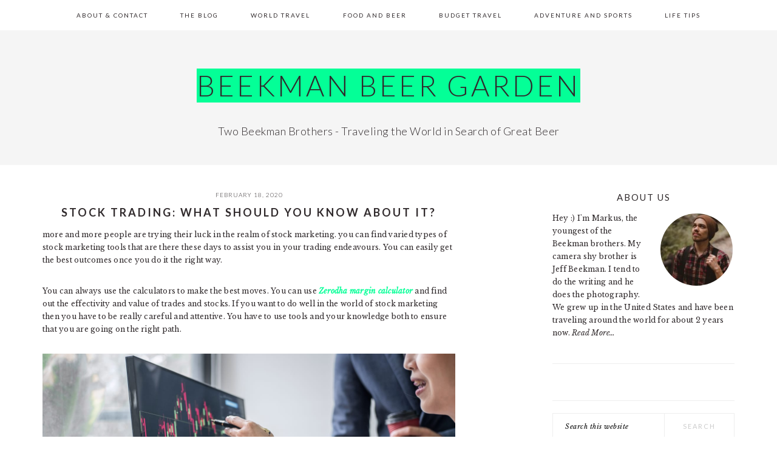

--- FILE ---
content_type: text/html; charset=UTF-8
request_url: https://beekmanbeergarden.com/life-tips/stock-trading-what-should-you-know-about-it/
body_size: 11605
content:
<!DOCTYPE html>
<html dir="ltr" lang="en-US" prefix="og: https://ogp.me/ns#">
<head >
<meta charset="UTF-8" />
<meta name="viewport" content="width=device-width, initial-scale=1" />
<title>Stock Trading: What should you know about it? - Beekman Beer Garden</title>
	<style>img:is([sizes="auto" i], [sizes^="auto," i]) { contain-intrinsic-size: 3000px 1500px }</style>
	
		<!-- All in One SEO Pro 4.9.3 - aioseo.com -->
	<meta name="description" content="more and more people are trying their luck in the realm of stock marketing. you can find varied types of stock marketing tools that are there these days to assist you in your trading endeavours. You can easily get the best outcomes once you do it the right way. You can always use the calculators" />
	<meta name="robots" content="max-image-preview:large" />
	<meta name="author" content="brothers"/>
	<link rel="canonical" href="https://beekmanbeergarden.com/life-tips/stock-trading-what-should-you-know-about-it/" />
	<meta name="generator" content="All in One SEO Pro (AIOSEO) 4.9.3" />
		<meta property="og:locale" content="en_US" />
		<meta property="og:site_name" content="Beekman Beer Garden - Two Beekman Brothers - Traveling the World in Search of Great Beer" />
		<meta property="og:type" content="article" />
		<meta property="og:title" content="Stock Trading: What should you know about it? - Beekman Beer Garden" />
		<meta property="og:description" content="more and more people are trying their luck in the realm of stock marketing. you can find varied types of stock marketing tools that are there these days to assist you in your trading endeavours. You can easily get the best outcomes once you do it the right way. You can always use the calculators" />
		<meta property="og:url" content="https://beekmanbeergarden.com/life-tips/stock-trading-what-should-you-know-about-it/" />
		<meta property="article:published_time" content="2020-02-18T15:11:04+00:00" />
		<meta property="article:modified_time" content="2020-02-18T15:11:04+00:00" />
		<meta name="twitter:card" content="summary_large_image" />
		<meta name="twitter:title" content="Stock Trading: What should you know about it? - Beekman Beer Garden" />
		<meta name="twitter:description" content="more and more people are trying their luck in the realm of stock marketing. you can find varied types of stock marketing tools that are there these days to assist you in your trading endeavours. You can easily get the best outcomes once you do it the right way. You can always use the calculators" />
		<script type="application/ld+json" class="aioseo-schema">
			{"@context":"https:\/\/schema.org","@graph":[{"@type":"BlogPosting","@id":"https:\/\/beekmanbeergarden.com\/life-tips\/stock-trading-what-should-you-know-about-it\/#blogposting","name":"Stock Trading: What should you know about it? - Beekman Beer Garden","headline":"Stock Trading: What should you know about it?","author":{"@id":"https:\/\/beekmanbeergarden.com\/author\/admin\/#author"},"publisher":{"@id":"https:\/\/beekmanbeergarden.com\/#organization"},"image":{"@type":"ImageObject","url":"https:\/\/beekmanbeergarden.com\/wp-content\/uploads\/2020\/02\/106158242-1569943320420business-team-investment-working-with-computer-planning-and-analyzing-graph-stock-market-trading-with_t20_krkda4.jpg","width":1400,"height":950},"datePublished":"2020-02-18T15:11:04+00:00","dateModified":"2020-02-18T15:11:04+00:00","inLanguage":"en-US","mainEntityOfPage":{"@id":"https:\/\/beekmanbeergarden.com\/life-tips\/stock-trading-what-should-you-know-about-it\/#webpage"},"isPartOf":{"@id":"https:\/\/beekmanbeergarden.com\/life-tips\/stock-trading-what-should-you-know-about-it\/#webpage"},"articleSection":"Life Tips"},{"@type":"BreadcrumbList","@id":"https:\/\/beekmanbeergarden.com\/life-tips\/stock-trading-what-should-you-know-about-it\/#breadcrumblist","itemListElement":[{"@type":"ListItem","@id":"https:\/\/beekmanbeergarden.com#listItem","position":1,"name":"Home","item":"https:\/\/beekmanbeergarden.com","nextItem":{"@type":"ListItem","@id":"https:\/\/beekmanbeergarden.com\/category\/life-tips\/#listItem","name":"Life Tips"}},{"@type":"ListItem","@id":"https:\/\/beekmanbeergarden.com\/category\/life-tips\/#listItem","position":2,"name":"Life Tips","item":"https:\/\/beekmanbeergarden.com\/category\/life-tips\/","nextItem":{"@type":"ListItem","@id":"https:\/\/beekmanbeergarden.com\/life-tips\/stock-trading-what-should-you-know-about-it\/#listItem","name":"Stock Trading: What should you know about it?"},"previousItem":{"@type":"ListItem","@id":"https:\/\/beekmanbeergarden.com#listItem","name":"Home"}},{"@type":"ListItem","@id":"https:\/\/beekmanbeergarden.com\/life-tips\/stock-trading-what-should-you-know-about-it\/#listItem","position":3,"name":"Stock Trading: What should you know about it?","previousItem":{"@type":"ListItem","@id":"https:\/\/beekmanbeergarden.com\/category\/life-tips\/#listItem","name":"Life Tips"}}]},{"@type":"Organization","@id":"https:\/\/beekmanbeergarden.com\/#organization","name":"Beekman Beer Garden","description":"Two Beekman Brothers - Traveling the World in Search of Great Beer","url":"https:\/\/beekmanbeergarden.com\/"},{"@type":"Person","@id":"https:\/\/beekmanbeergarden.com\/author\/admin\/#author","url":"https:\/\/beekmanbeergarden.com\/author\/admin\/","name":"brothers","image":{"@type":"ImageObject","@id":"https:\/\/beekmanbeergarden.com\/life-tips\/stock-trading-what-should-you-know-about-it\/#authorImage","url":"https:\/\/secure.gravatar.com\/avatar\/090f10a684b9ba04328b0e863c98c1c33db07ee92e45ef836c80d3a871caeea3?s=96&d=mm&r=g","width":96,"height":96,"caption":"brothers"}},{"@type":"WebPage","@id":"https:\/\/beekmanbeergarden.com\/life-tips\/stock-trading-what-should-you-know-about-it\/#webpage","url":"https:\/\/beekmanbeergarden.com\/life-tips\/stock-trading-what-should-you-know-about-it\/","name":"Stock Trading: What should you know about it? - Beekman Beer Garden","description":"more and more people are trying their luck in the realm of stock marketing. you can find varied types of stock marketing tools that are there these days to assist you in your trading endeavours. You can easily get the best outcomes once you do it the right way. You can always use the calculators","inLanguage":"en-US","isPartOf":{"@id":"https:\/\/beekmanbeergarden.com\/#website"},"breadcrumb":{"@id":"https:\/\/beekmanbeergarden.com\/life-tips\/stock-trading-what-should-you-know-about-it\/#breadcrumblist"},"author":{"@id":"https:\/\/beekmanbeergarden.com\/author\/admin\/#author"},"creator":{"@id":"https:\/\/beekmanbeergarden.com\/author\/admin\/#author"},"image":{"@type":"ImageObject","url":"https:\/\/beekmanbeergarden.com\/wp-content\/uploads\/2020\/02\/106158242-1569943320420business-team-investment-working-with-computer-planning-and-analyzing-graph-stock-market-trading-with_t20_krkda4.jpg","@id":"https:\/\/beekmanbeergarden.com\/life-tips\/stock-trading-what-should-you-know-about-it\/#mainImage","width":1400,"height":950},"primaryImageOfPage":{"@id":"https:\/\/beekmanbeergarden.com\/life-tips\/stock-trading-what-should-you-know-about-it\/#mainImage"},"datePublished":"2020-02-18T15:11:04+00:00","dateModified":"2020-02-18T15:11:04+00:00"},{"@type":"WebSite","@id":"https:\/\/beekmanbeergarden.com\/#website","url":"https:\/\/beekmanbeergarden.com\/","name":"Beekman Beer Garden","description":"Two Beekman Brothers - Traveling the World in Search of Great Beer","inLanguage":"en-US","publisher":{"@id":"https:\/\/beekmanbeergarden.com\/#organization"}}]}
		</script>
		<!-- All in One SEO Pro -->

<link rel='dns-prefetch' href='//maxcdn.bootstrapcdn.com' />
<link rel='dns-prefetch' href='//fonts.googleapis.com' />
<link rel="alternate" type="application/rss+xml" title="Beekman Beer Garden &raquo; Feed" href="https://beekmanbeergarden.com/feed/" />
<link rel="alternate" type="application/rss+xml" title="Beekman Beer Garden &raquo; Comments Feed" href="https://beekmanbeergarden.com/comments/feed/" />
<link rel="alternate" type="application/rss+xml" title="Beekman Beer Garden &raquo; Stock Trading: What should you know about it? Comments Feed" href="https://beekmanbeergarden.com/life-tips/stock-trading-what-should-you-know-about-it/feed/" />
<script type="text/javascript">
/* <![CDATA[ */
window._wpemojiSettings = {"baseUrl":"https:\/\/s.w.org\/images\/core\/emoji\/16.0.1\/72x72\/","ext":".png","svgUrl":"https:\/\/s.w.org\/images\/core\/emoji\/16.0.1\/svg\/","svgExt":".svg","source":{"concatemoji":"https:\/\/beekmanbeergarden.com\/wp-includes\/js\/wp-emoji-release.min.js?ver=6.8.3"}};
/*! This file is auto-generated */
!function(s,n){var o,i,e;function c(e){try{var t={supportTests:e,timestamp:(new Date).valueOf()};sessionStorage.setItem(o,JSON.stringify(t))}catch(e){}}function p(e,t,n){e.clearRect(0,0,e.canvas.width,e.canvas.height),e.fillText(t,0,0);var t=new Uint32Array(e.getImageData(0,0,e.canvas.width,e.canvas.height).data),a=(e.clearRect(0,0,e.canvas.width,e.canvas.height),e.fillText(n,0,0),new Uint32Array(e.getImageData(0,0,e.canvas.width,e.canvas.height).data));return t.every(function(e,t){return e===a[t]})}function u(e,t){e.clearRect(0,0,e.canvas.width,e.canvas.height),e.fillText(t,0,0);for(var n=e.getImageData(16,16,1,1),a=0;a<n.data.length;a++)if(0!==n.data[a])return!1;return!0}function f(e,t,n,a){switch(t){case"flag":return n(e,"\ud83c\udff3\ufe0f\u200d\u26a7\ufe0f","\ud83c\udff3\ufe0f\u200b\u26a7\ufe0f")?!1:!n(e,"\ud83c\udde8\ud83c\uddf6","\ud83c\udde8\u200b\ud83c\uddf6")&&!n(e,"\ud83c\udff4\udb40\udc67\udb40\udc62\udb40\udc65\udb40\udc6e\udb40\udc67\udb40\udc7f","\ud83c\udff4\u200b\udb40\udc67\u200b\udb40\udc62\u200b\udb40\udc65\u200b\udb40\udc6e\u200b\udb40\udc67\u200b\udb40\udc7f");case"emoji":return!a(e,"\ud83e\udedf")}return!1}function g(e,t,n,a){var r="undefined"!=typeof WorkerGlobalScope&&self instanceof WorkerGlobalScope?new OffscreenCanvas(300,150):s.createElement("canvas"),o=r.getContext("2d",{willReadFrequently:!0}),i=(o.textBaseline="top",o.font="600 32px Arial",{});return e.forEach(function(e){i[e]=t(o,e,n,a)}),i}function t(e){var t=s.createElement("script");t.src=e,t.defer=!0,s.head.appendChild(t)}"undefined"!=typeof Promise&&(o="wpEmojiSettingsSupports",i=["flag","emoji"],n.supports={everything:!0,everythingExceptFlag:!0},e=new Promise(function(e){s.addEventListener("DOMContentLoaded",e,{once:!0})}),new Promise(function(t){var n=function(){try{var e=JSON.parse(sessionStorage.getItem(o));if("object"==typeof e&&"number"==typeof e.timestamp&&(new Date).valueOf()<e.timestamp+604800&&"object"==typeof e.supportTests)return e.supportTests}catch(e){}return null}();if(!n){if("undefined"!=typeof Worker&&"undefined"!=typeof OffscreenCanvas&&"undefined"!=typeof URL&&URL.createObjectURL&&"undefined"!=typeof Blob)try{var e="postMessage("+g.toString()+"("+[JSON.stringify(i),f.toString(),p.toString(),u.toString()].join(",")+"));",a=new Blob([e],{type:"text/javascript"}),r=new Worker(URL.createObjectURL(a),{name:"wpTestEmojiSupports"});return void(r.onmessage=function(e){c(n=e.data),r.terminate(),t(n)})}catch(e){}c(n=g(i,f,p,u))}t(n)}).then(function(e){for(var t in e)n.supports[t]=e[t],n.supports.everything=n.supports.everything&&n.supports[t],"flag"!==t&&(n.supports.everythingExceptFlag=n.supports.everythingExceptFlag&&n.supports[t]);n.supports.everythingExceptFlag=n.supports.everythingExceptFlag&&!n.supports.flag,n.DOMReady=!1,n.readyCallback=function(){n.DOMReady=!0}}).then(function(){return e}).then(function(){var e;n.supports.everything||(n.readyCallback(),(e=n.source||{}).concatemoji?t(e.concatemoji):e.wpemoji&&e.twemoji&&(t(e.twemoji),t(e.wpemoji)))}))}((window,document),window._wpemojiSettings);
/* ]]> */
</script>
<link rel='stylesheet' id='brunch-pro-theme-css' href='https://beekmanbeergarden.com/wp-content/themes/brunch-pro/style.css?ver=2.2.1' type='text/css' media='all' />
<style id='brunch-pro-theme-inline-css' type='text/css'>
a, .site-footer a:not(.button), .pagination-next:after, .pagination-previous:before{color:#04ff97;}
</style>
<style id='wp-emoji-styles-inline-css' type='text/css'>

	img.wp-smiley, img.emoji {
		display: inline !important;
		border: none !important;
		box-shadow: none !important;
		height: 1em !important;
		width: 1em !important;
		margin: 0 0.07em !important;
		vertical-align: -0.1em !important;
		background: none !important;
		padding: 0 !important;
	}
</style>
<link rel='stylesheet' id='wp-block-library-css' href='https://beekmanbeergarden.com/wp-includes/css/dist/block-library/style.min.css?ver=6.8.3' type='text/css' media='all' />
<style id='classic-theme-styles-inline-css' type='text/css'>
/*! This file is auto-generated */
.wp-block-button__link{color:#fff;background-color:#32373c;border-radius:9999px;box-shadow:none;text-decoration:none;padding:calc(.667em + 2px) calc(1.333em + 2px);font-size:1.125em}.wp-block-file__button{background:#32373c;color:#fff;text-decoration:none}
</style>
<link rel='stylesheet' id='aioseo/css/src/vue/standalone/blocks/table-of-contents/global.scss-css' href='https://beekmanbeergarden.com/wp-content/plugins/all-in-one-seo-pack-pro/dist/Pro/assets/css/table-of-contents/global.e90f6d47.css?ver=4.9.3' type='text/css' media='all' />
<link rel='stylesheet' id='aioseo/css/src/vue/standalone/blocks/pro/recipe/global.scss-css' href='https://beekmanbeergarden.com/wp-content/plugins/all-in-one-seo-pack-pro/dist/Pro/assets/css/recipe/global.67a3275f.css?ver=4.9.3' type='text/css' media='all' />
<link rel='stylesheet' id='aioseo/css/src/vue/standalone/blocks/pro/product/global.scss-css' href='https://beekmanbeergarden.com/wp-content/plugins/all-in-one-seo-pack-pro/dist/Pro/assets/css/product/global.61066cfb.css?ver=4.9.3' type='text/css' media='all' />
<style id='global-styles-inline-css' type='text/css'>
:root{--wp--preset--aspect-ratio--square: 1;--wp--preset--aspect-ratio--4-3: 4/3;--wp--preset--aspect-ratio--3-4: 3/4;--wp--preset--aspect-ratio--3-2: 3/2;--wp--preset--aspect-ratio--2-3: 2/3;--wp--preset--aspect-ratio--16-9: 16/9;--wp--preset--aspect-ratio--9-16: 9/16;--wp--preset--color--black: #000000;--wp--preset--color--cyan-bluish-gray: #abb8c3;--wp--preset--color--white: #ffffff;--wp--preset--color--pale-pink: #f78da7;--wp--preset--color--vivid-red: #cf2e2e;--wp--preset--color--luminous-vivid-orange: #ff6900;--wp--preset--color--luminous-vivid-amber: #fcb900;--wp--preset--color--light-green-cyan: #7bdcb5;--wp--preset--color--vivid-green-cyan: #00d084;--wp--preset--color--pale-cyan-blue: #8ed1fc;--wp--preset--color--vivid-cyan-blue: #0693e3;--wp--preset--color--vivid-purple: #9b51e0;--wp--preset--gradient--vivid-cyan-blue-to-vivid-purple: linear-gradient(135deg,rgba(6,147,227,1) 0%,rgb(155,81,224) 100%);--wp--preset--gradient--light-green-cyan-to-vivid-green-cyan: linear-gradient(135deg,rgb(122,220,180) 0%,rgb(0,208,130) 100%);--wp--preset--gradient--luminous-vivid-amber-to-luminous-vivid-orange: linear-gradient(135deg,rgba(252,185,0,1) 0%,rgba(255,105,0,1) 100%);--wp--preset--gradient--luminous-vivid-orange-to-vivid-red: linear-gradient(135deg,rgba(255,105,0,1) 0%,rgb(207,46,46) 100%);--wp--preset--gradient--very-light-gray-to-cyan-bluish-gray: linear-gradient(135deg,rgb(238,238,238) 0%,rgb(169,184,195) 100%);--wp--preset--gradient--cool-to-warm-spectrum: linear-gradient(135deg,rgb(74,234,220) 0%,rgb(151,120,209) 20%,rgb(207,42,186) 40%,rgb(238,44,130) 60%,rgb(251,105,98) 80%,rgb(254,248,76) 100%);--wp--preset--gradient--blush-light-purple: linear-gradient(135deg,rgb(255,206,236) 0%,rgb(152,150,240) 100%);--wp--preset--gradient--blush-bordeaux: linear-gradient(135deg,rgb(254,205,165) 0%,rgb(254,45,45) 50%,rgb(107,0,62) 100%);--wp--preset--gradient--luminous-dusk: linear-gradient(135deg,rgb(255,203,112) 0%,rgb(199,81,192) 50%,rgb(65,88,208) 100%);--wp--preset--gradient--pale-ocean: linear-gradient(135deg,rgb(255,245,203) 0%,rgb(182,227,212) 50%,rgb(51,167,181) 100%);--wp--preset--gradient--electric-grass: linear-gradient(135deg,rgb(202,248,128) 0%,rgb(113,206,126) 100%);--wp--preset--gradient--midnight: linear-gradient(135deg,rgb(2,3,129) 0%,rgb(40,116,252) 100%);--wp--preset--font-size--small: 13px;--wp--preset--font-size--medium: 20px;--wp--preset--font-size--large: 36px;--wp--preset--font-size--x-large: 42px;--wp--preset--spacing--20: 0.44rem;--wp--preset--spacing--30: 0.67rem;--wp--preset--spacing--40: 1rem;--wp--preset--spacing--50: 1.5rem;--wp--preset--spacing--60: 2.25rem;--wp--preset--spacing--70: 3.38rem;--wp--preset--spacing--80: 5.06rem;--wp--preset--shadow--natural: 6px 6px 9px rgba(0, 0, 0, 0.2);--wp--preset--shadow--deep: 12px 12px 50px rgba(0, 0, 0, 0.4);--wp--preset--shadow--sharp: 6px 6px 0px rgba(0, 0, 0, 0.2);--wp--preset--shadow--outlined: 6px 6px 0px -3px rgba(255, 255, 255, 1), 6px 6px rgba(0, 0, 0, 1);--wp--preset--shadow--crisp: 6px 6px 0px rgba(0, 0, 0, 1);}:where(.is-layout-flex){gap: 0.5em;}:where(.is-layout-grid){gap: 0.5em;}body .is-layout-flex{display: flex;}.is-layout-flex{flex-wrap: wrap;align-items: center;}.is-layout-flex > :is(*, div){margin: 0;}body .is-layout-grid{display: grid;}.is-layout-grid > :is(*, div){margin: 0;}:where(.wp-block-columns.is-layout-flex){gap: 2em;}:where(.wp-block-columns.is-layout-grid){gap: 2em;}:where(.wp-block-post-template.is-layout-flex){gap: 1.25em;}:where(.wp-block-post-template.is-layout-grid){gap: 1.25em;}.has-black-color{color: var(--wp--preset--color--black) !important;}.has-cyan-bluish-gray-color{color: var(--wp--preset--color--cyan-bluish-gray) !important;}.has-white-color{color: var(--wp--preset--color--white) !important;}.has-pale-pink-color{color: var(--wp--preset--color--pale-pink) !important;}.has-vivid-red-color{color: var(--wp--preset--color--vivid-red) !important;}.has-luminous-vivid-orange-color{color: var(--wp--preset--color--luminous-vivid-orange) !important;}.has-luminous-vivid-amber-color{color: var(--wp--preset--color--luminous-vivid-amber) !important;}.has-light-green-cyan-color{color: var(--wp--preset--color--light-green-cyan) !important;}.has-vivid-green-cyan-color{color: var(--wp--preset--color--vivid-green-cyan) !important;}.has-pale-cyan-blue-color{color: var(--wp--preset--color--pale-cyan-blue) !important;}.has-vivid-cyan-blue-color{color: var(--wp--preset--color--vivid-cyan-blue) !important;}.has-vivid-purple-color{color: var(--wp--preset--color--vivid-purple) !important;}.has-black-background-color{background-color: var(--wp--preset--color--black) !important;}.has-cyan-bluish-gray-background-color{background-color: var(--wp--preset--color--cyan-bluish-gray) !important;}.has-white-background-color{background-color: var(--wp--preset--color--white) !important;}.has-pale-pink-background-color{background-color: var(--wp--preset--color--pale-pink) !important;}.has-vivid-red-background-color{background-color: var(--wp--preset--color--vivid-red) !important;}.has-luminous-vivid-orange-background-color{background-color: var(--wp--preset--color--luminous-vivid-orange) !important;}.has-luminous-vivid-amber-background-color{background-color: var(--wp--preset--color--luminous-vivid-amber) !important;}.has-light-green-cyan-background-color{background-color: var(--wp--preset--color--light-green-cyan) !important;}.has-vivid-green-cyan-background-color{background-color: var(--wp--preset--color--vivid-green-cyan) !important;}.has-pale-cyan-blue-background-color{background-color: var(--wp--preset--color--pale-cyan-blue) !important;}.has-vivid-cyan-blue-background-color{background-color: var(--wp--preset--color--vivid-cyan-blue) !important;}.has-vivid-purple-background-color{background-color: var(--wp--preset--color--vivid-purple) !important;}.has-black-border-color{border-color: var(--wp--preset--color--black) !important;}.has-cyan-bluish-gray-border-color{border-color: var(--wp--preset--color--cyan-bluish-gray) !important;}.has-white-border-color{border-color: var(--wp--preset--color--white) !important;}.has-pale-pink-border-color{border-color: var(--wp--preset--color--pale-pink) !important;}.has-vivid-red-border-color{border-color: var(--wp--preset--color--vivid-red) !important;}.has-luminous-vivid-orange-border-color{border-color: var(--wp--preset--color--luminous-vivid-orange) !important;}.has-luminous-vivid-amber-border-color{border-color: var(--wp--preset--color--luminous-vivid-amber) !important;}.has-light-green-cyan-border-color{border-color: var(--wp--preset--color--light-green-cyan) !important;}.has-vivid-green-cyan-border-color{border-color: var(--wp--preset--color--vivid-green-cyan) !important;}.has-pale-cyan-blue-border-color{border-color: var(--wp--preset--color--pale-cyan-blue) !important;}.has-vivid-cyan-blue-border-color{border-color: var(--wp--preset--color--vivid-cyan-blue) !important;}.has-vivid-purple-border-color{border-color: var(--wp--preset--color--vivid-purple) !important;}.has-vivid-cyan-blue-to-vivid-purple-gradient-background{background: var(--wp--preset--gradient--vivid-cyan-blue-to-vivid-purple) !important;}.has-light-green-cyan-to-vivid-green-cyan-gradient-background{background: var(--wp--preset--gradient--light-green-cyan-to-vivid-green-cyan) !important;}.has-luminous-vivid-amber-to-luminous-vivid-orange-gradient-background{background: var(--wp--preset--gradient--luminous-vivid-amber-to-luminous-vivid-orange) !important;}.has-luminous-vivid-orange-to-vivid-red-gradient-background{background: var(--wp--preset--gradient--luminous-vivid-orange-to-vivid-red) !important;}.has-very-light-gray-to-cyan-bluish-gray-gradient-background{background: var(--wp--preset--gradient--very-light-gray-to-cyan-bluish-gray) !important;}.has-cool-to-warm-spectrum-gradient-background{background: var(--wp--preset--gradient--cool-to-warm-spectrum) !important;}.has-blush-light-purple-gradient-background{background: var(--wp--preset--gradient--blush-light-purple) !important;}.has-blush-bordeaux-gradient-background{background: var(--wp--preset--gradient--blush-bordeaux) !important;}.has-luminous-dusk-gradient-background{background: var(--wp--preset--gradient--luminous-dusk) !important;}.has-pale-ocean-gradient-background{background: var(--wp--preset--gradient--pale-ocean) !important;}.has-electric-grass-gradient-background{background: var(--wp--preset--gradient--electric-grass) !important;}.has-midnight-gradient-background{background: var(--wp--preset--gradient--midnight) !important;}.has-small-font-size{font-size: var(--wp--preset--font-size--small) !important;}.has-medium-font-size{font-size: var(--wp--preset--font-size--medium) !important;}.has-large-font-size{font-size: var(--wp--preset--font-size--large) !important;}.has-x-large-font-size{font-size: var(--wp--preset--font-size--x-large) !important;}
:where(.wp-block-post-template.is-layout-flex){gap: 1.25em;}:where(.wp-block-post-template.is-layout-grid){gap: 1.25em;}
:where(.wp-block-columns.is-layout-flex){gap: 2em;}:where(.wp-block-columns.is-layout-grid){gap: 2em;}
:root :where(.wp-block-pullquote){font-size: 1.5em;line-height: 1.6;}
</style>
<link rel='stylesheet' id='cff-css' href='https://beekmanbeergarden.com/wp-content/plugins/custom-facebook-feed/assets/css/cff-style.min.css?ver=4.2.6' type='text/css' media='all' />
<link rel='stylesheet' id='sb-font-awesome-css' href='https://maxcdn.bootstrapcdn.com/font-awesome/4.7.0/css/font-awesome.min.css?ver=6.8.3' type='text/css' media='all' />
<link rel='stylesheet' id='brunch-pro-google-fonts-css' href='//fonts.googleapis.com/css?family=Libre+Baskerville%3Aregular%2Citalic%2C700%7CLato%3Aregular%2Citalic%2C700%2C300%2C300italic%2C700italic%2C900%2C900italic%26subset%3Dlatin%2C&#038;ver=2.2.1' type='text/css' media='all' />
<link rel='stylesheet' id='simple-social-icons-font-css' href='https://beekmanbeergarden.com/wp-content/plugins/simple-social-icons/css/style.css?ver=3.0.2' type='text/css' media='all' />
<script type="text/javascript" src="https://beekmanbeergarden.com/wp-includes/js/jquery/jquery.min.js?ver=3.7.1" id="jquery-core-js"></script>
<script type="text/javascript" src="https://beekmanbeergarden.com/wp-includes/js/jquery/jquery-migrate.min.js?ver=3.4.1" id="jquery-migrate-js"></script>
<link rel="https://api.w.org/" href="https://beekmanbeergarden.com/wp-json/" /><link rel="alternate" title="JSON" type="application/json" href="https://beekmanbeergarden.com/wp-json/wp/v2/posts/13199" /><link rel="EditURI" type="application/rsd+xml" title="RSD" href="https://beekmanbeergarden.com/xmlrpc.php?rsd" />
<meta name="generator" content="WordPress 6.8.3" />
<link rel='shortlink' href='https://beekmanbeergarden.com/?p=13199' />
<link rel="alternate" title="oEmbed (JSON)" type="application/json+oembed" href="https://beekmanbeergarden.com/wp-json/oembed/1.0/embed?url=https%3A%2F%2Fbeekmanbeergarden.com%2Flife-tips%2Fstock-trading-what-should-you-know-about-it%2F" />
<link rel="alternate" title="oEmbed (XML)" type="text/xml+oembed" href="https://beekmanbeergarden.com/wp-json/oembed/1.0/embed?url=https%3A%2F%2Fbeekmanbeergarden.com%2Flife-tips%2Fstock-trading-what-should-you-know-about-it%2F&#038;format=xml" />
<link rel="pingback" href="https://beekmanbeergarden.com/xmlrpc.php" />

<!-- BEGIN Clicky Analytics v2.2.3 Tracking - https://deconf.com/clicky-analytics-dashboard-wordpress/ -->
<script type="text/javascript">
  var clicky_custom = clicky_custom || {};
  clicky_custom.outbound_pattern = ['/go/','/out/'];
</script>

<script async src="//static.getclicky.com/101139893.js"></script>

<!-- END Clicky Analytics v2.2.3 Tracking - https://deconf.com/clicky-analytics-dashboard-wordpress/ -->

<link rel="icon" href="https://beekmanbeergarden.com/wp-content/uploads/2017/10/cropped-beer-32x32.png" sizes="32x32" />
<link rel="icon" href="https://beekmanbeergarden.com/wp-content/uploads/2017/10/cropped-beer-192x192.png" sizes="192x192" />
<link rel="apple-touch-icon" href="https://beekmanbeergarden.com/wp-content/uploads/2017/10/cropped-beer-180x180.png" />
<meta name="msapplication-TileImage" content="https://beekmanbeergarden.com/wp-content/uploads/2017/10/cropped-beer-270x270.png" />
		<style type="text/css" id="wp-custom-css">
			/*
You can add your own CSS here.

Click the help icon above to learn more.
*/

.site-title a {
    color: #302a2c;
    font-style: normal;
    background-color: #04ff97;
}

.site-description {
    font-size: 18px;
    font-weight: 300;
    letter-spacing: 0.5px;
    margin: 5px 0 0;
    text-transform: none;
}

.sidebar .widgettitle, .footer-widgets .widgettitle {
    font-size: 10px;
    text-align: left;
    text-align: center;
}

.sidebar .widgettitle, .footer-widgets .widgettitle {
    font-size: 15px;
    text-align: left;
    text-align: center;
}		</style>
		</head>
<body class="wp-singular post-template-default single single-post postid-13199 single-format-standard wp-theme-genesis wp-child-theme-brunch-pro custom-header header-full-width content-sidebar genesis-breadcrumbs-hidden genesis-footer-widgets-visible brunch-pro" itemscope itemtype="https://schema.org/WebPage"><div class="site-container"><ul class="genesis-skip-link"><li><a href="#genesis-nav-primary" class="screen-reader-shortcut"> Skip to primary navigation</a></li><li><a href="#genesis-content" class="screen-reader-shortcut"> Skip to main content</a></li><li><a href="#genesis-sidebar-primary" class="screen-reader-shortcut"> Skip to primary sidebar</a></li><li><a href="#genesis-footer-widgets" class="screen-reader-shortcut"> Skip to footer</a></li></ul><nav class="nav-primary" aria-label="Main" itemscope itemtype="https://schema.org/SiteNavigationElement" id="genesis-nav-primary"><div class="wrap"><ul id="menu-main" class="menu genesis-nav-menu menu-primary"><li id="menu-item-50" class="menu-item menu-item-type-post_type menu-item-object-page menu-item-50"><a href="https://beekmanbeergarden.com/about-2/" itemprop="url"><span itemprop="name">About &#038; Contact</span></a></li>
<li id="menu-item-52" class="menu-item menu-item-type-taxonomy menu-item-object-category menu-item-52"><a href="https://beekmanbeergarden.com/category/the-blog/" itemprop="url"><span itemprop="name">The Blog</span></a></li>
<li id="menu-item-53" class="menu-item menu-item-type-taxonomy menu-item-object-category menu-item-53"><a href="https://beekmanbeergarden.com/category/world-travel/" itemprop="url"><span itemprop="name">World Travel</span></a></li>
<li id="menu-item-54" class="menu-item menu-item-type-taxonomy menu-item-object-category menu-item-54"><a href="https://beekmanbeergarden.com/category/food-beer/" itemprop="url"><span itemprop="name">Food and Beer</span></a></li>
<li id="menu-item-55" class="menu-item menu-item-type-taxonomy menu-item-object-category menu-item-55"><a href="https://beekmanbeergarden.com/category/budget-travel/" itemprop="url"><span itemprop="name">Budget Travel</span></a></li>
<li id="menu-item-56" class="menu-item menu-item-type-taxonomy menu-item-object-category menu-item-56"><a href="https://beekmanbeergarden.com/category/adventure-sports/" itemprop="url"><span itemprop="name">Adventure and Sports</span></a></li>
<li id="menu-item-57" class="menu-item menu-item-type-taxonomy menu-item-object-category current-post-ancestor current-menu-parent current-post-parent menu-item-57"><a href="https://beekmanbeergarden.com/category/life-tips/" itemprop="url"><span itemprop="name">Life Tips</span></a></li>
</ul></div></nav><header class="site-header" itemscope itemtype="https://schema.org/WPHeader"><div class="wrap"><div class="title-area"><p class="site-title" itemprop="headline"><a href="https://beekmanbeergarden.com/">Beekman Beer Garden</a></p><p class="site-description" itemprop="description">Two Beekman Brothers - Traveling the World in Search of Great Beer</p></div></div></header><div class="site-inner"><div class="content-sidebar-wrap"><main class="content" id="genesis-content"><p class="entry-meta"><time class="entry-time" itemprop="datePublished" datetime="2020-02-18T15:11:04+00:00">February 18, 2020</time> </p><article class="post-13199 post type-post status-publish format-standard has-post-thumbnail category-life-tips entry" aria-label="Stock Trading: What should you know about it?" itemscope itemtype="https://schema.org/CreativeWork"><header class="entry-header"><h1 class="entry-title" itemprop="headline">Stock Trading: What should you know about it?</h1>
</header><div class="entry-content" itemprop="text"><p>more and more people are trying their luck in the realm of stock marketing. you can find varied types of stock marketing tools that are there these days to assist you in your trading endeavours. You can easily get the best outcomes once you do it the right way.</p>
<p>You can always use the calculators to make the best moves. You can use <a href="https://www.stockquantum.com/zerodha-margin-calculator-online/"><strong>Zerodha margin calculator</strong></a> and find out the effectivity and value of trades and stocks. If you want to do well in the world of stock marketing then you have to be really careful and attentive. You have to use tools and your knowledge both to ensure that you are going on the right path.</p>
<p><img decoding="async" class="aligncenter size-full wp-image-13200" src="https://beekmanbeergarden.com/wp-content/uploads/2020/02/106158242-1569943320420business-team-investment-working-with-computer-planning-and-analyzing-graph-stock-market-trading-with_t20_krkda4.jpg" alt="" width="1400" height="950" srcset="https://beekmanbeergarden.com/wp-content/uploads/2020/02/106158242-1569943320420business-team-investment-working-with-computer-planning-and-analyzing-graph-stock-market-trading-with_t20_krkda4.jpg 1400w, https://beekmanbeergarden.com/wp-content/uploads/2020/02/106158242-1569943320420business-team-investment-working-with-computer-planning-and-analyzing-graph-stock-market-trading-with_t20_krkda4-300x204.jpg 300w, https://beekmanbeergarden.com/wp-content/uploads/2020/02/106158242-1569943320420business-team-investment-working-with-computer-planning-and-analyzing-graph-stock-market-trading-with_t20_krkda4-768x521.jpg 768w, https://beekmanbeergarden.com/wp-content/uploads/2020/02/106158242-1569943320420business-team-investment-working-with-computer-planning-and-analyzing-graph-stock-market-trading-with_t20_krkda4-1024x695.jpg 1024w" sizes="(max-width: 1400px) 100vw, 1400px" /></p>
<p><strong>You Should Spend time at understanding </strong></p>
<p>Investing in stock market is not a move you begin with immediately once you get to know about it. You have to take some time to understand and prepare yourself for this tricky concept of stock market. Get to understand the different risks linked up with it and your reasons for investing. Once you have clarity about why you want to invest in it and what you expect, you can easily end up with the premium outcomes.</p>
<p><strong>Find out the Options </strong></p>
<p>As a fresh investor, you have an alternative to invest in different types of shares individually or invest in even that of mutual funds and permit the fund manager do the work for you. Make sure that you have good amount of knowledge about the options that stock market has to cater. Consider each option along with its pros and cons. Weigh the options with the purpose and exact reason of investing and figure out if it is the most profitable option for you. Investment in stocks, real estate, gold, and other boulevards are some of the diverse options that you have to take into consideration. Once you pick one, make sure that you stick to it till you attain your goal.</p>
<p><strong>Plan</strong></p>
<p>In the world of <a href="https://www.forbes.com/sites/steveschaefer/2016/01/05/10-things-you-absolutely-need-to-know-about-stocks/">stock market</a>, investment is not adequate. You have to get a solid financial map to back all your investments. You have to consider your financial situation, the overall cash flow you own and risk tolerance before you end up doing investment and lock away your funds. The reality of this arena of stock marketing is that stock marketing demands proper traits and tactics. You have to be effective and smart enough to take proper decisions. If you end up taking any hasty decisions, they can turn out to be an issue for you. Investment is a wonderful thing but a wrong investment can lean towards the path of doom. To ensure that you are not making any wrong decisions, you always have to take a proper move.</p>
<p><strong>Conclusion </strong></p>
<p>So, this world of stocks and trades is tricky for everyone and the more attentively you deal with it, the better it treats you. You can always rely on calculators, professional brokers and other options to ensure your <a href="https://beekmanbeergarden.com/category/life-tips/">trading</a> goes smoothly.</p>
<!--<rdf:RDF xmlns:rdf="http://www.w3.org/1999/02/22-rdf-syntax-ns#"
			xmlns:dc="http://purl.org/dc/elements/1.1/"
			xmlns:trackback="http://madskills.com/public/xml/rss/module/trackback/">
		<rdf:Description rdf:about="https://beekmanbeergarden.com/life-tips/stock-trading-what-should-you-know-about-it/"
    dc:identifier="https://beekmanbeergarden.com/life-tips/stock-trading-what-should-you-know-about-it/"
    dc:title="Stock Trading: What should you know about it?"
    trackback:ping="https://beekmanbeergarden.com/life-tips/stock-trading-what-should-you-know-about-it/trackback/" />
</rdf:RDF>-->
</div><footer class="entry-footer"><p class="entry-meta"><span class="entry-categories">Filed Under: <a href="https://beekmanbeergarden.com/category/life-tips/" rel="category tag">Life Tips</a></span> </p></footer></article></main><aside class="sidebar sidebar-primary widget-area" role="complementary" aria-label="Primary Sidebar" itemscope itemtype="https://schema.org/WPSideBar" id="genesis-sidebar-primary"><h2 class="genesis-sidebar-title screen-reader-text">Primary Sidebar</h2><section id="user-profile-4" class="widget user-profile"><div class="widget-wrap"><h3 class="widgettitle widget-title">About Us</h3>
<p><span class="alignright"><img alt='' src='https://secure.gravatar.com/avatar/090f10a684b9ba04328b0e863c98c1c33db07ee92e45ef836c80d3a871caeea3?s=125&#038;d=mm&#038;r=g' srcset='https://secure.gravatar.com/avatar/090f10a684b9ba04328b0e863c98c1c33db07ee92e45ef836c80d3a871caeea3?s=250&#038;d=mm&#038;r=g 2x' class='avatar avatar-125 photo' height='125' width='125' loading='lazy' decoding='async'/></span>Hey :) I'm Markus, the youngest of the Beekman brothers. My camera shy brother is Jeff Beekman. I tend to do the writing and he does the photography. We grew up in the United States and have been traveling around the world for about 2 years now. <a class="pagelink" href="https://beekmanbeergarden.com/about-2/">Read More…</a></p>
</div></section>
<section id="text-2" class="widget widget_text"><div class="widget-wrap">			<div class="textwidget">
</div>
		</div></section>
<section id="search-2" class="widget widget_search"><div class="widget-wrap"><form class="search-form" method="get" action="https://beekmanbeergarden.com/" role="search" itemprop="potentialAction" itemscope itemtype="https://schema.org/SearchAction"><label class="search-form-label screen-reader-text" for="searchform-1">Search this website</label><input class="search-form-input" type="search" name="s" id="searchform-1" placeholder="Search this website" itemprop="query-input"><input class="search-form-submit" type="submit" value="Search"><meta content="https://beekmanbeergarden.com/?s={s}" itemprop="target"></form></div></section>
<section id="featured-post-5" class="widget featured-content featuredpost"><div class="widget-wrap"><h3 class="widgettitle widget-title">Don’t Miss These!</h3>
<article class="simple-grid one-half odd first post-14559 post type-post status-publish format-standard has-post-thumbnail category-the-blog entry" aria-label="Taste Adventures: Finding Food You’ll Love While Traveling"><a href="https://beekmanbeergarden.com/the-blog/taste-adventures-finding-food-youll-love-while-traveling/" title="Taste Adventures: Finding Food You’ll Love While Traveling" class="aligncenter"><img width="150" height="150" src="https://beekmanbeergarden.com/wp-content/uploads/2026/01/istockphoto-1943832081-612x612-1-150x150.webp" class="entry-image attachment-post" alt="" itemprop="image" decoding="async" loading="lazy" srcset="https://beekmanbeergarden.com/wp-content/uploads/2026/01/istockphoto-1943832081-612x612-1-150x150.webp 150w, https://beekmanbeergarden.com/wp-content/uploads/2026/01/istockphoto-1943832081-612x612-1-320x320.webp 320w" sizes="auto, (max-width: 150px) 100vw, 150px" /></a><header class="entry-header"><h2 class="entry-title"><a href="https://beekmanbeergarden.com/the-blog/taste-adventures-finding-food-youll-love-while-traveling/">Taste Adventures: Finding Food You’ll Love While Traveling</a></h2></header></article><article class="simple-grid one-half post-14552 post type-post status-publish format-standard has-post-thumbnail category-the-blog entry" aria-label="The ‘One-Drink Hangover’: Why Some People Feel Terrible After Just One Glass"><a href="https://beekmanbeergarden.com/the-blog/the-one-drink-hangover-why-some-people-feel-terrible-after-just-one-glass/" title="The ‘One-Drink Hangover’: Why Some People Feel Terrible After Just One Glass" class="aligncenter"><img width="150" height="150" src="https://beekmanbeergarden.com/wp-content/uploads/2025/12/engin-akyurt-V_ic2qJgCT8-unsplash-150x150.jpg" class="entry-image attachment-post" alt="" itemprop="image" decoding="async" loading="lazy" srcset="https://beekmanbeergarden.com/wp-content/uploads/2025/12/engin-akyurt-V_ic2qJgCT8-unsplash-150x150.jpg 150w, https://beekmanbeergarden.com/wp-content/uploads/2025/12/engin-akyurt-V_ic2qJgCT8-unsplash-320x320.jpg 320w" sizes="auto, (max-width: 150px) 100vw, 150px" /></a><header class="entry-header"><h2 class="entry-title"><a href="https://beekmanbeergarden.com/the-blog/the-one-drink-hangover-why-some-people-feel-terrible-after-just-one-glass/">The ‘One-Drink Hangover’: Why Some People Feel Terrible After Just One Glass</a></h2></header></article><article class="simple-grid one-half odd first post-14549 post type-post status-publish format-standard has-post-thumbnail category-the-blog entry" aria-label="Tasty Ways for Seniors to Put On Weight (Without It Feeling Like a Chore)"><a href="https://beekmanbeergarden.com/the-blog/tasty-ways-for-seniors-to-put-on-weight-without-it-feeling-like-a-chore/" title="Tasty Ways for Seniors to Put On Weight (Without It Feeling Like a Chore)" class="aligncenter"><img width="150" height="150" src="https://beekmanbeergarden.com/wp-content/uploads/2025/12/ryan-reinoso-Xcjq2OK958Q-unsplash-150x150.jpg" class="entry-image attachment-post" alt="" itemprop="image" decoding="async" loading="lazy" srcset="https://beekmanbeergarden.com/wp-content/uploads/2025/12/ryan-reinoso-Xcjq2OK958Q-unsplash-150x150.jpg 150w, https://beekmanbeergarden.com/wp-content/uploads/2025/12/ryan-reinoso-Xcjq2OK958Q-unsplash-320x320.jpg 320w" sizes="auto, (max-width: 150px) 100vw, 150px" /></a><header class="entry-header"><h2 class="entry-title"><a href="https://beekmanbeergarden.com/the-blog/tasty-ways-for-seniors-to-put-on-weight-without-it-feeling-like-a-chore/">Tasty Ways for Seniors to Put On Weight (Without It Feeling Like a Chore)</a></h2></header></article><article class="simple-grid one-half post-14545 post type-post status-publish format-standard has-post-thumbnail category-the-blog entry" aria-label="A Clean Getaway: Simple Ways to Keep Your Vacation Rental Bathroom Fresh on a Long Trip"><a href="https://beekmanbeergarden.com/the-blog/a-clean-getaway-simple-ways-to-keep-your-vacation-rental-bathroom-fresh-on-a-long-trip/" title="A Clean Getaway: Simple Ways to Keep Your Vacation Rental Bathroom Fresh on a Long Trip" class="aligncenter"><img width="150" height="150" src="https://beekmanbeergarden.com/wp-content/uploads/2025/09/FreshBathroom_1024x1024-150x150.webp" class="entry-image attachment-post" alt="" itemprop="image" decoding="async" loading="lazy" srcset="https://beekmanbeergarden.com/wp-content/uploads/2025/09/FreshBathroom_1024x1024-150x150.webp 150w, https://beekmanbeergarden.com/wp-content/uploads/2025/09/FreshBathroom_1024x1024-320x320.webp 320w" sizes="auto, (max-width: 150px) 100vw, 150px" /></a><header class="entry-header"><h2 class="entry-title"><a href="https://beekmanbeergarden.com/the-blog/a-clean-getaway-simple-ways-to-keep-your-vacation-rental-bathroom-fresh-on-a-long-trip/">A Clean Getaway: Simple Ways to Keep Your Vacation Rental Bathroom Fresh on a Long Trip</a></h2></header></article></div></section>
<section id="featured-post-6" class="widget featured-content featuredpost"><div class="widget-wrap"><h3 class="widgettitle widget-title">Most Popular Recipes</h3>
<article class="post-14559 post type-post status-publish format-standard has-post-thumbnail category-the-blog entry" aria-label="Taste Adventures: Finding Food You’ll Love While Traveling"><a href="https://beekmanbeergarden.com/the-blog/taste-adventures-finding-food-youll-love-while-traveling/" title="Taste Adventures: Finding Food You’ll Love While Traveling" class="alignleft"><img width="150" height="150" src="https://beekmanbeergarden.com/wp-content/uploads/2026/01/istockphoto-1943832081-612x612-1-150x150.webp" class="entry-image attachment-post" alt="" itemprop="image" decoding="async" loading="lazy" srcset="https://beekmanbeergarden.com/wp-content/uploads/2026/01/istockphoto-1943832081-612x612-1-150x150.webp 150w, https://beekmanbeergarden.com/wp-content/uploads/2026/01/istockphoto-1943832081-612x612-1-320x320.webp 320w" sizes="auto, (max-width: 150px) 100vw, 150px" /></a><header class="entry-header"><h2 class="entry-title"><a href="https://beekmanbeergarden.com/the-blog/taste-adventures-finding-food-youll-love-while-traveling/">Taste Adventures: Finding Food You’ll Love While Traveling</a></h2></header></article><article class="post-14552 post type-post status-publish format-standard has-post-thumbnail category-the-blog entry" aria-label="The ‘One-Drink Hangover’: Why Some People Feel Terrible After Just One Glass"><a href="https://beekmanbeergarden.com/the-blog/the-one-drink-hangover-why-some-people-feel-terrible-after-just-one-glass/" title="The ‘One-Drink Hangover’: Why Some People Feel Terrible After Just One Glass" class="alignleft"><img width="150" height="150" src="https://beekmanbeergarden.com/wp-content/uploads/2025/12/engin-akyurt-V_ic2qJgCT8-unsplash-150x150.jpg" class="entry-image attachment-post" alt="" itemprop="image" decoding="async" loading="lazy" srcset="https://beekmanbeergarden.com/wp-content/uploads/2025/12/engin-akyurt-V_ic2qJgCT8-unsplash-150x150.jpg 150w, https://beekmanbeergarden.com/wp-content/uploads/2025/12/engin-akyurt-V_ic2qJgCT8-unsplash-320x320.jpg 320w" sizes="auto, (max-width: 150px) 100vw, 150px" /></a><header class="entry-header"><h2 class="entry-title"><a href="https://beekmanbeergarden.com/the-blog/the-one-drink-hangover-why-some-people-feel-terrible-after-just-one-glass/">The ‘One-Drink Hangover’: Why Some People Feel Terrible After Just One Glass</a></h2></header></article></div></section>
<section id="enews-ext-3" class="widget enews-widget"><div class="widget-wrap"><div class="enews enews-1-field"><h3 class="widgettitle widget-title">Stay Updated</h3>
			<form
					id="subscribe-enews-ext-3"
					action="https://feedburner.google.com/fb/a/mailverify"
					method="post"
					name="enews-ext-3"
									target="popupwindow"
					onsubmit="window.open( 'https://feedburner.google.com/fb/a/mailverify?uri=http://beekmanbeergarden.com/feed/', 'popupwindow', 'scrollbars=yes,width=550,height=520');return true"
									xmlns="http://www.w3.org/1999/html">
				<input type="email" value="" id="subbox" aria-label="E-Mail Address" placeholder="E-Mail Address" name="email"
																																			required="required" />
				<input type="hidden" name="uri" value="http://beekmanbeergarden.com/feed/" />
				<input type="hidden" name="loc" value="en_US" />
				<input type="submit" value="Go" id="subbutton" />

							</form>
		</div></div></section>
</aside></div></div><div class="footer-widgets" id="genesis-footer-widgets"><h2 class="genesis-sidebar-title screen-reader-text">Footer</h2><div class="wrap"><div class="widget-area footer-widgets-1 footer-widget-area"><section id="user-profile-2" class="widget user-profile"><div class="widget-wrap"><h3 class="widgettitle widget-title">About Us</h3>
<p><span class="alignleft"><img alt='' src='https://secure.gravatar.com/avatar/090f10a684b9ba04328b0e863c98c1c33db07ee92e45ef836c80d3a871caeea3?s=125&#038;d=mm&#038;r=g' srcset='https://secure.gravatar.com/avatar/090f10a684b9ba04328b0e863c98c1c33db07ee92e45ef836c80d3a871caeea3?s=250&#038;d=mm&#038;r=g 2x' class='avatar avatar-125 photo' height='125' width='125' loading='lazy' decoding='async'/></span>Hey :) I'm Markus, the youngest of the Beekman brothers. My camera shy brother is Jeff Beekman. I tend to do the writing and he does the photography. We grew up in the United States and have been traveling around the world for about 2 years now. <a class="pagelink" href="https://beekmanbeergarden.com/about-2/">Read More…</a></p>
</div></section>
</div><div class="widget-area footer-widgets-2 footer-widget-area"><section id="featured-post-7" class="widget featured-content featuredpost"><div class="widget-wrap"><h3 class="widgettitle widget-title">My Favorites</h3>
<article class="simple-grid one-third odd first post-14559 post type-post status-publish format-standard has-post-thumbnail category-the-blog entry" aria-label="Taste Adventures: Finding Food You’ll Love While Traveling"><a href="https://beekmanbeergarden.com/the-blog/taste-adventures-finding-food-youll-love-while-traveling/" title="Taste Adventures: Finding Food You’ll Love While Traveling" class="aligncenter"><img width="150" height="150" src="https://beekmanbeergarden.com/wp-content/uploads/2026/01/istockphoto-1943832081-612x612-1-150x150.webp" class="entry-image attachment-post" alt="" itemprop="image" decoding="async" loading="lazy" srcset="https://beekmanbeergarden.com/wp-content/uploads/2026/01/istockphoto-1943832081-612x612-1-150x150.webp 150w, https://beekmanbeergarden.com/wp-content/uploads/2026/01/istockphoto-1943832081-612x612-1-320x320.webp 320w" sizes="auto, (max-width: 150px) 100vw, 150px" /></a></article><article class="simple-grid one-third post-14552 post type-post status-publish format-standard has-post-thumbnail category-the-blog entry" aria-label="The ‘One-Drink Hangover’: Why Some People Feel Terrible After Just One Glass"><a href="https://beekmanbeergarden.com/the-blog/the-one-drink-hangover-why-some-people-feel-terrible-after-just-one-glass/" title="The ‘One-Drink Hangover’: Why Some People Feel Terrible After Just One Glass" class="aligncenter"><img width="150" height="150" src="https://beekmanbeergarden.com/wp-content/uploads/2025/12/engin-akyurt-V_ic2qJgCT8-unsplash-150x150.jpg" class="entry-image attachment-post" alt="" itemprop="image" decoding="async" loading="lazy" srcset="https://beekmanbeergarden.com/wp-content/uploads/2025/12/engin-akyurt-V_ic2qJgCT8-unsplash-150x150.jpg 150w, https://beekmanbeergarden.com/wp-content/uploads/2025/12/engin-akyurt-V_ic2qJgCT8-unsplash-320x320.jpg 320w" sizes="auto, (max-width: 150px) 100vw, 150px" /></a></article><article class="simple-grid one-third odd post-14549 post type-post status-publish format-standard has-post-thumbnail category-the-blog entry" aria-label="Tasty Ways for Seniors to Put On Weight (Without It Feeling Like a Chore)"><a href="https://beekmanbeergarden.com/the-blog/tasty-ways-for-seniors-to-put-on-weight-without-it-feeling-like-a-chore/" title="Tasty Ways for Seniors to Put On Weight (Without It Feeling Like a Chore)" class="aligncenter"><img width="150" height="150" src="https://beekmanbeergarden.com/wp-content/uploads/2025/12/ryan-reinoso-Xcjq2OK958Q-unsplash-150x150.jpg" class="entry-image attachment-post" alt="" itemprop="image" decoding="async" loading="lazy" srcset="https://beekmanbeergarden.com/wp-content/uploads/2025/12/ryan-reinoso-Xcjq2OK958Q-unsplash-150x150.jpg 150w, https://beekmanbeergarden.com/wp-content/uploads/2025/12/ryan-reinoso-Xcjq2OK958Q-unsplash-320x320.jpg 320w" sizes="auto, (max-width: 150px) 100vw, 150px" /></a></article></div></section>
</div><div class="widget-area footer-widgets-3 footer-widget-area"><section id="simple-social-icons-2" class="widget simple-social-icons"><div class="widget-wrap"><h3 class="widgettitle widget-title">stay connected</h3>
<ul class="aligncenter"><li class="ssi-facebook"><a href="#" ><svg role="img" class="social-facebook" aria-labelledby="social-facebook-2"><title id="social-facebook-2">Facebook</title><use xlink:href="https://beekmanbeergarden.com/wp-content/plugins/simple-social-icons/symbol-defs.svg#social-facebook"></use></svg></a></li><li class="ssi-instagram"><a href="#" ><svg role="img" class="social-instagram" aria-labelledby="social-instagram-2"><title id="social-instagram-2">Instagram</title><use xlink:href="https://beekmanbeergarden.com/wp-content/plugins/simple-social-icons/symbol-defs.svg#social-instagram"></use></svg></a></li><li class="ssi-pinterest"><a href="#" ><svg role="img" class="social-pinterest" aria-labelledby="social-pinterest-2"><title id="social-pinterest-2">Pinterest</title><use xlink:href="https://beekmanbeergarden.com/wp-content/plugins/simple-social-icons/symbol-defs.svg#social-pinterest"></use></svg></a></li><li class="ssi-rss"><a href="#" ><svg role="img" class="social-rss" aria-labelledby="social-rss-2"><title id="social-rss-2">RSS</title><use xlink:href="https://beekmanbeergarden.com/wp-content/plugins/simple-social-icons/symbol-defs.svg#social-rss"></use></svg></a></li><li class="ssi-twitter"><a href="#" ><svg role="img" class="social-twitter" aria-labelledby="social-twitter-2"><title id="social-twitter-2">Twitter</title><use xlink:href="https://beekmanbeergarden.com/wp-content/plugins/simple-social-icons/symbol-defs.svg#social-twitter"></use></svg></a></li></ul></div></section>
<section id="enews-ext-2" class="widget enews-widget"><div class="widget-wrap"><div class="enews enews-1-field"><h3 class="widgettitle widget-title">Get the Latest Posts</h3>
			<form
					id="subscribe-enews-ext-2"
					action="https://feedburner.google.com/fb/a/mailverify"
					method="post"
					name="enews-ext-2"
									target="popupwindow"
					onsubmit="window.open( 'https://feedburner.google.com/fb/a/mailverify?uri=http://beekmanbeergarden.com/feed/', 'popupwindow', 'scrollbars=yes,width=550,height=520');return true"
									xmlns="http://www.w3.org/1999/html">
				<input type="email" value="" id="subbox" aria-label="E-Mail Address" placeholder="E-Mail Address" name="email"
																																			required="required" />
				<input type="hidden" name="uri" value="http://beekmanbeergarden.com/feed/" />
				<input type="hidden" name="loc" value="en_US" />
				<input type="submit" value="SUBSCRIBE" id="subbutton" />

							</form>
		</div></div></section>
</div></div></div><footer class="site-footer" itemscope itemtype="https://schema.org/WPFooter"><div class="wrap"><p>&#x000A9;&nbsp;2026 &middot; <a href="https://beekmanbeergarden.com">Beekman Beer Garden</a></p></div></footer></div><script type="speculationrules">
{"prefetch":[{"source":"document","where":{"and":[{"href_matches":"\/*"},{"not":{"href_matches":["\/wp-*.php","\/wp-admin\/*","\/wp-content\/uploads\/*","\/wp-content\/*","\/wp-content\/plugins\/*","\/wp-content\/themes\/brunch-pro\/*","\/wp-content\/themes\/genesis\/*","\/*\\?(.+)"]}},{"not":{"selector_matches":"a[rel~=\"nofollow\"]"}},{"not":{"selector_matches":".no-prefetch, .no-prefetch a"}}]},"eagerness":"conservative"}]}
</script>
<!-- Custom Facebook Feed JS -->
<script type="text/javascript">var cffajaxurl = "https://beekmanbeergarden.com/wp-admin/admin-ajax.php";
var cfflinkhashtags = "true";
</script>
<style type="text/css" media="screen">#simple-social-icons-2 ul li a, #simple-social-icons-2 ul li a:hover, #simple-social-icons-2 ul li a:focus { background-color: #ffffff !important; border-radius: 27px; color: #000000 !important; border: 1px #000000 solid !important; font-size: 14px; padding: 7px; }  #simple-social-icons-2 ul li a:hover, #simple-social-icons-2 ul li a:focus { background-color: #000000 !important; border-color: #000000 !important; color: #ffffff !important; }  #simple-social-icons-2 ul li a:focus { outline: 1px dotted #000000 !important; }</style><script type="text/javascript" src="https://beekmanbeergarden.com/wp-content/plugins/custom-facebook-feed/assets/js/cff-scripts.min.js?ver=4.2.6" id="cffscripts-js"></script>
<script type="text/javascript" src="https://beekmanbeergarden.com/wp-includes/js/comment-reply.min.js?ver=6.8.3" id="comment-reply-js" async="async" data-wp-strategy="async"></script>
<script type="text/javascript" src="https://beekmanbeergarden.com/wp-content/themes/genesis/lib/js/skip-links.min.js?ver=3.5.0" id="skip-links-js"></script>
<script type="text/javascript" src="https://beekmanbeergarden.com/wp-content/themes/brunch-pro/js/general.js?ver=2.2.1" id="brunch-pro-general-js"></script>
<script defer src="https://static.cloudflareinsights.com/beacon.min.js/vcd15cbe7772f49c399c6a5babf22c1241717689176015" integrity="sha512-ZpsOmlRQV6y907TI0dKBHq9Md29nnaEIPlkf84rnaERnq6zvWvPUqr2ft8M1aS28oN72PdrCzSjY4U6VaAw1EQ==" data-cf-beacon='{"version":"2024.11.0","token":"fa8c38076b5c46fca29ba2ef8207cd01","r":1,"server_timing":{"name":{"cfCacheStatus":true,"cfEdge":true,"cfExtPri":true,"cfL4":true,"cfOrigin":true,"cfSpeedBrain":true},"location_startswith":null}}' crossorigin="anonymous"></script>
</body></html>
